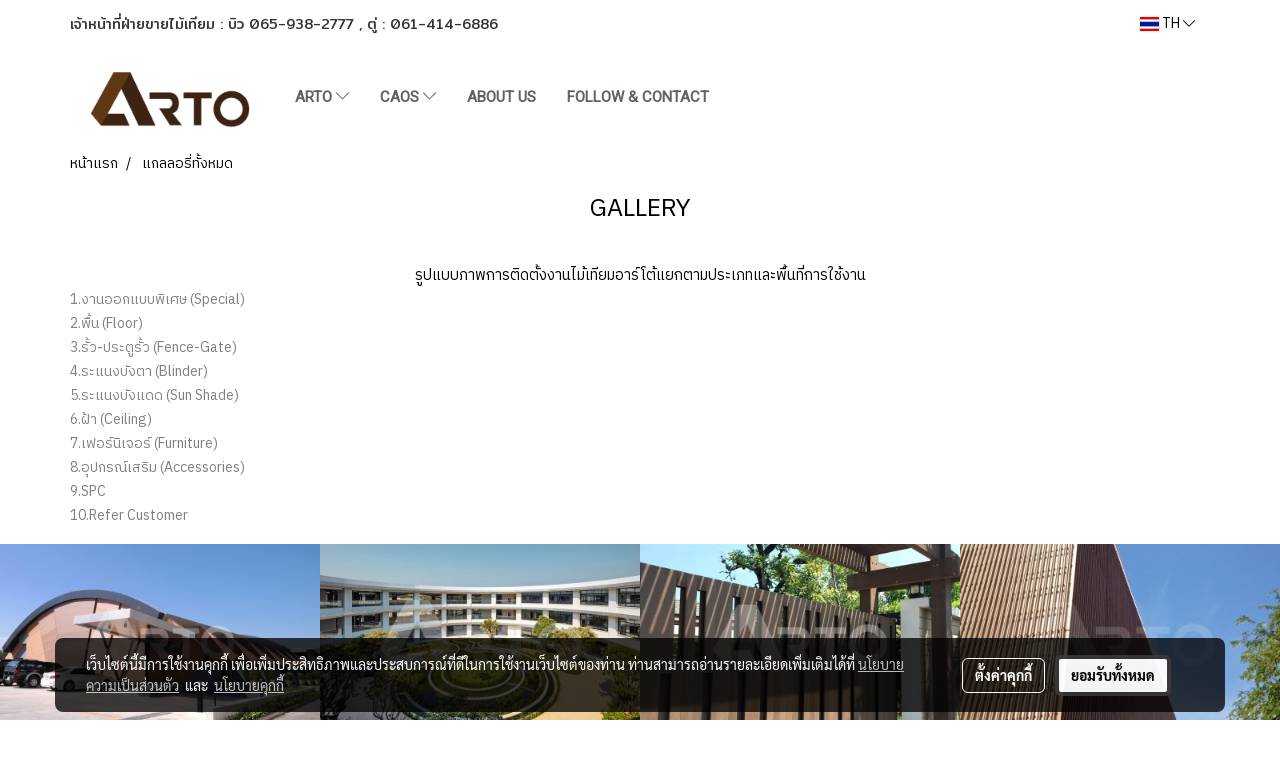

--- FILE ---
content_type: application/javascript
request_url: https://cloud.makewebstatic.com/makeweb/prod/js/backtotop.min.js?v=202508191712
body_size: 105
content:
jQuery(function(){var e = 0; jQuery(".etx").not(":first").hide(0), jQuery(".tester").click(function(r){r.preventDefault(), jQuery(".etx").eq(e).hide(0), e = e >= jQuery(".etx").length - 1?0:e + 1, jQuery(".etx").eq(e).show(0)}); var r = []; jQuery(".segment").each(function(){var e = jQuery(this).find("a").attr("id"); r.push(e)}), jQuery(window).scroll(function(){0 != jQuery(this).scrollTop()?(jQuery("#toTop").fadeIn(), jQuery("#themes_panel").fadeIn()):(jQuery("#toTop").fadeOut(), jQuery("#themes_panel").fadeOut()); for (var e = jQuery(window).scrollTop(), t = (jQuery(window).height(), jQuery(document).height(), 0); t < r.length; t++){var o = r[t], u = o.split("_"), n = "div_" + u[1], i = ("navigate_" + u[1], "dotmenu_" + u[1]), a = jQuery("#" + n).offset().top, y = jQuery("#" + n).height(); e >= a && a + y > e?jQuery("#" + i).addClass("nomaldivmenu_home_hover"):jQuery("#" + i).removeClass("nomaldivmenu_home_hover")}}), jQuery("#toTop").click(function(){jQuery("body,html").animate({scrollTop:0}, 800)})});